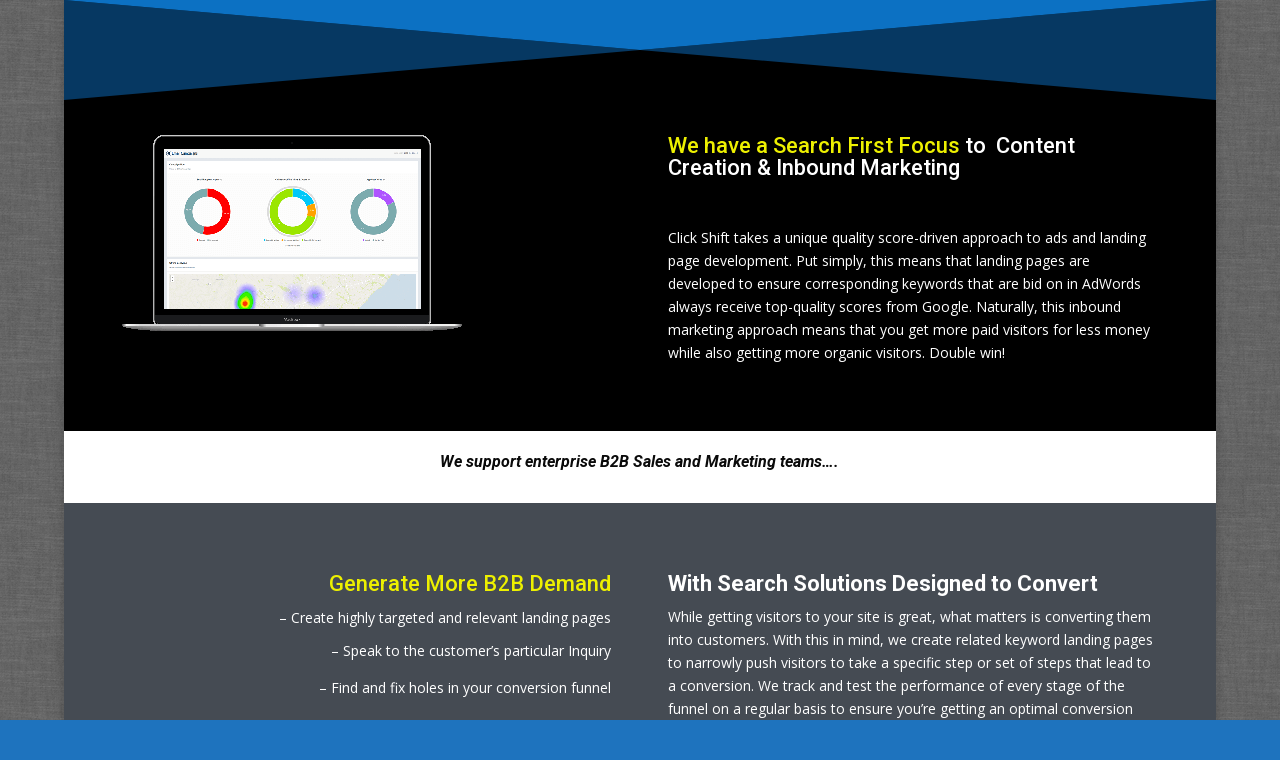

--- FILE ---
content_type: text/plain
request_url: https://www.google-analytics.com/j/collect?v=1&_v=j102&a=300771837&t=pageview&_s=1&dl=https%3A%2F%2Fclickshift.ca%2Finbound-lead-generation-marketing-toronto%2F&ul=en-us%40posix&dt=Inbound%20Lead%20Generation%20%26%20Marketing%20%7C%20Toronto%20-%20Click%20Shift%20Marketing&sr=1280x720&vp=1280x720&_u=IEBAAEABAAAAACAAI~&jid=1248243440&gjid=121642170&cid=1155458963.1768784552&tid=UA-70679595-1&_gid=736343243.1768784552&_r=1&_slc=1&z=1644648652
body_size: -450
content:
2,cG-M0GFMTG1RR